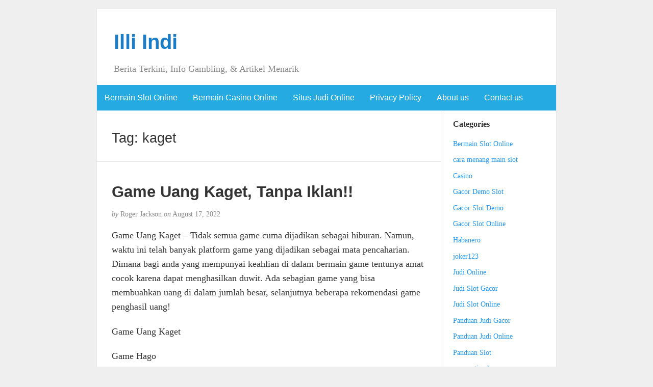

--- FILE ---
content_type: text/html; charset=UTF-8
request_url: https://illi-indi.com/tag/kaget/
body_size: 7904
content:
<!DOCTYPE html><html lang="en-US"><head><meta charset="UTF-8" /><meta http-equiv="X-UA-Compatible" content="IE=edge"><meta name="viewport" content="width=device-width, initial-scale=1"><link rel="profile" href="https://gmpg.org/xfn/11" /><link rel="pingback" href="https://illi-indi.com/xmlrpc.php" /><meta name='robots' content='index, follow, max-image-preview:large, max-snippet:-1, max-video-preview:-1' /><title>kaget Archives - Illi Indi</title><link rel="canonical" href="https://illi-indi.com/tag/kaget/" /><meta property="og:locale" content="en_US" /><meta property="og:type" content="article" /><meta property="og:title" content="kaget Archives - Illi Indi" /><meta property="og:url" content="https://illi-indi.com/tag/kaget/" /><meta property="og:site_name" content="Illi Indi" /><meta name="twitter:card" content="summary_large_image" /> <script type="application/ld+json" class="yoast-schema-graph">{"@context":"https://schema.org","@graph":[{"@type":"CollectionPage","@id":"https://illi-indi.com/tag/kaget/","url":"https://illi-indi.com/tag/kaget/","name":"kaget Archives - Illi Indi","isPartOf":{"@id":"https://illi-indi.com/#website"},"breadcrumb":{"@id":"https://illi-indi.com/tag/kaget/#breadcrumb"},"inLanguage":"en-US"},{"@type":"BreadcrumbList","@id":"https://illi-indi.com/tag/kaget/#breadcrumb","itemListElement":[{"@type":"ListItem","position":1,"name":"Home","item":"https://illi-indi.com/"},{"@type":"ListItem","position":2,"name":"kaget"}]},{"@type":"WebSite","@id":"https://illi-indi.com/#website","url":"https://illi-indi.com/","name":"Illi Indi","description":"Berita Terkini, Info Gambling, &amp; Artikel Menarik","potentialAction":[{"@type":"SearchAction","target":{"@type":"EntryPoint","urlTemplate":"https://illi-indi.com/?s={search_term_string}"},"query-input":{"@type":"PropertyValueSpecification","valueRequired":true,"valueName":"search_term_string"}}],"inLanguage":"en-US"}]}</script> <link rel="alternate" type="application/rss+xml" title="Illi Indi &raquo; Feed" href="https://illi-indi.com/feed/" /><link rel="alternate" type="application/rss+xml" title="Illi Indi &raquo; Comments Feed" href="https://illi-indi.com/comments/feed/" /><link rel="alternate" type="application/rss+xml" title="Illi Indi &raquo; kaget Tag Feed" href="https://illi-indi.com/tag/kaget/feed/" /><style id='wp-img-auto-sizes-contain-inline-css' type='text/css'>img:is([sizes=auto i],[sizes^="auto," i]){contain-intrinsic-size:3000px 1500px}
/*# sourceURL=wp-img-auto-sizes-contain-inline-css */</style><link data-optimized="2" rel="stylesheet" href="https://illi-indi.com/wp-content/litespeed/css/9ab7053bc2f6c1be7cfdf366eed40b36.css?ver=7626f" /><style id='global-styles-inline-css' type='text/css'>:root{--wp--preset--aspect-ratio--square: 1;--wp--preset--aspect-ratio--4-3: 4/3;--wp--preset--aspect-ratio--3-4: 3/4;--wp--preset--aspect-ratio--3-2: 3/2;--wp--preset--aspect-ratio--2-3: 2/3;--wp--preset--aspect-ratio--16-9: 16/9;--wp--preset--aspect-ratio--9-16: 9/16;--wp--preset--color--black: #000000;--wp--preset--color--cyan-bluish-gray: #abb8c3;--wp--preset--color--white: #ffffff;--wp--preset--color--pale-pink: #f78da7;--wp--preset--color--vivid-red: #cf2e2e;--wp--preset--color--luminous-vivid-orange: #ff6900;--wp--preset--color--luminous-vivid-amber: #fcb900;--wp--preset--color--light-green-cyan: #7bdcb5;--wp--preset--color--vivid-green-cyan: #00d084;--wp--preset--color--pale-cyan-blue: #8ed1fc;--wp--preset--color--vivid-cyan-blue: #0693e3;--wp--preset--color--vivid-purple: #9b51e0;--wp--preset--gradient--vivid-cyan-blue-to-vivid-purple: linear-gradient(135deg,rgb(6,147,227) 0%,rgb(155,81,224) 100%);--wp--preset--gradient--light-green-cyan-to-vivid-green-cyan: linear-gradient(135deg,rgb(122,220,180) 0%,rgb(0,208,130) 100%);--wp--preset--gradient--luminous-vivid-amber-to-luminous-vivid-orange: linear-gradient(135deg,rgb(252,185,0) 0%,rgb(255,105,0) 100%);--wp--preset--gradient--luminous-vivid-orange-to-vivid-red: linear-gradient(135deg,rgb(255,105,0) 0%,rgb(207,46,46) 100%);--wp--preset--gradient--very-light-gray-to-cyan-bluish-gray: linear-gradient(135deg,rgb(238,238,238) 0%,rgb(169,184,195) 100%);--wp--preset--gradient--cool-to-warm-spectrum: linear-gradient(135deg,rgb(74,234,220) 0%,rgb(151,120,209) 20%,rgb(207,42,186) 40%,rgb(238,44,130) 60%,rgb(251,105,98) 80%,rgb(254,248,76) 100%);--wp--preset--gradient--blush-light-purple: linear-gradient(135deg,rgb(255,206,236) 0%,rgb(152,150,240) 100%);--wp--preset--gradient--blush-bordeaux: linear-gradient(135deg,rgb(254,205,165) 0%,rgb(254,45,45) 50%,rgb(107,0,62) 100%);--wp--preset--gradient--luminous-dusk: linear-gradient(135deg,rgb(255,203,112) 0%,rgb(199,81,192) 50%,rgb(65,88,208) 100%);--wp--preset--gradient--pale-ocean: linear-gradient(135deg,rgb(255,245,203) 0%,rgb(182,227,212) 50%,rgb(51,167,181) 100%);--wp--preset--gradient--electric-grass: linear-gradient(135deg,rgb(202,248,128) 0%,rgb(113,206,126) 100%);--wp--preset--gradient--midnight: linear-gradient(135deg,rgb(2,3,129) 0%,rgb(40,116,252) 100%);--wp--preset--font-size--small: 13px;--wp--preset--font-size--medium: 20px;--wp--preset--font-size--large: 36px;--wp--preset--font-size--x-large: 42px;--wp--preset--spacing--20: 0.44rem;--wp--preset--spacing--30: 0.67rem;--wp--preset--spacing--40: 1rem;--wp--preset--spacing--50: 1.5rem;--wp--preset--spacing--60: 2.25rem;--wp--preset--spacing--70: 3.38rem;--wp--preset--spacing--80: 5.06rem;--wp--preset--shadow--natural: 6px 6px 9px rgba(0, 0, 0, 0.2);--wp--preset--shadow--deep: 12px 12px 50px rgba(0, 0, 0, 0.4);--wp--preset--shadow--sharp: 6px 6px 0px rgba(0, 0, 0, 0.2);--wp--preset--shadow--outlined: 6px 6px 0px -3px rgb(255, 255, 255), 6px 6px rgb(0, 0, 0);--wp--preset--shadow--crisp: 6px 6px 0px rgb(0, 0, 0);}:where(.is-layout-flex){gap: 0.5em;}:where(.is-layout-grid){gap: 0.5em;}body .is-layout-flex{display: flex;}.is-layout-flex{flex-wrap: wrap;align-items: center;}.is-layout-flex > :is(*, div){margin: 0;}body .is-layout-grid{display: grid;}.is-layout-grid > :is(*, div){margin: 0;}:where(.wp-block-columns.is-layout-flex){gap: 2em;}:where(.wp-block-columns.is-layout-grid){gap: 2em;}:where(.wp-block-post-template.is-layout-flex){gap: 1.25em;}:where(.wp-block-post-template.is-layout-grid){gap: 1.25em;}.has-black-color{color: var(--wp--preset--color--black) !important;}.has-cyan-bluish-gray-color{color: var(--wp--preset--color--cyan-bluish-gray) !important;}.has-white-color{color: var(--wp--preset--color--white) !important;}.has-pale-pink-color{color: var(--wp--preset--color--pale-pink) !important;}.has-vivid-red-color{color: var(--wp--preset--color--vivid-red) !important;}.has-luminous-vivid-orange-color{color: var(--wp--preset--color--luminous-vivid-orange) !important;}.has-luminous-vivid-amber-color{color: var(--wp--preset--color--luminous-vivid-amber) !important;}.has-light-green-cyan-color{color: var(--wp--preset--color--light-green-cyan) !important;}.has-vivid-green-cyan-color{color: var(--wp--preset--color--vivid-green-cyan) !important;}.has-pale-cyan-blue-color{color: var(--wp--preset--color--pale-cyan-blue) !important;}.has-vivid-cyan-blue-color{color: var(--wp--preset--color--vivid-cyan-blue) !important;}.has-vivid-purple-color{color: var(--wp--preset--color--vivid-purple) !important;}.has-black-background-color{background-color: var(--wp--preset--color--black) !important;}.has-cyan-bluish-gray-background-color{background-color: var(--wp--preset--color--cyan-bluish-gray) !important;}.has-white-background-color{background-color: var(--wp--preset--color--white) !important;}.has-pale-pink-background-color{background-color: var(--wp--preset--color--pale-pink) !important;}.has-vivid-red-background-color{background-color: var(--wp--preset--color--vivid-red) !important;}.has-luminous-vivid-orange-background-color{background-color: var(--wp--preset--color--luminous-vivid-orange) !important;}.has-luminous-vivid-amber-background-color{background-color: var(--wp--preset--color--luminous-vivid-amber) !important;}.has-light-green-cyan-background-color{background-color: var(--wp--preset--color--light-green-cyan) !important;}.has-vivid-green-cyan-background-color{background-color: var(--wp--preset--color--vivid-green-cyan) !important;}.has-pale-cyan-blue-background-color{background-color: var(--wp--preset--color--pale-cyan-blue) !important;}.has-vivid-cyan-blue-background-color{background-color: var(--wp--preset--color--vivid-cyan-blue) !important;}.has-vivid-purple-background-color{background-color: var(--wp--preset--color--vivid-purple) !important;}.has-black-border-color{border-color: var(--wp--preset--color--black) !important;}.has-cyan-bluish-gray-border-color{border-color: var(--wp--preset--color--cyan-bluish-gray) !important;}.has-white-border-color{border-color: var(--wp--preset--color--white) !important;}.has-pale-pink-border-color{border-color: var(--wp--preset--color--pale-pink) !important;}.has-vivid-red-border-color{border-color: var(--wp--preset--color--vivid-red) !important;}.has-luminous-vivid-orange-border-color{border-color: var(--wp--preset--color--luminous-vivid-orange) !important;}.has-luminous-vivid-amber-border-color{border-color: var(--wp--preset--color--luminous-vivid-amber) !important;}.has-light-green-cyan-border-color{border-color: var(--wp--preset--color--light-green-cyan) !important;}.has-vivid-green-cyan-border-color{border-color: var(--wp--preset--color--vivid-green-cyan) !important;}.has-pale-cyan-blue-border-color{border-color: var(--wp--preset--color--pale-cyan-blue) !important;}.has-vivid-cyan-blue-border-color{border-color: var(--wp--preset--color--vivid-cyan-blue) !important;}.has-vivid-purple-border-color{border-color: var(--wp--preset--color--vivid-purple) !important;}.has-vivid-cyan-blue-to-vivid-purple-gradient-background{background: var(--wp--preset--gradient--vivid-cyan-blue-to-vivid-purple) !important;}.has-light-green-cyan-to-vivid-green-cyan-gradient-background{background: var(--wp--preset--gradient--light-green-cyan-to-vivid-green-cyan) !important;}.has-luminous-vivid-amber-to-luminous-vivid-orange-gradient-background{background: var(--wp--preset--gradient--luminous-vivid-amber-to-luminous-vivid-orange) !important;}.has-luminous-vivid-orange-to-vivid-red-gradient-background{background: var(--wp--preset--gradient--luminous-vivid-orange-to-vivid-red) !important;}.has-very-light-gray-to-cyan-bluish-gray-gradient-background{background: var(--wp--preset--gradient--very-light-gray-to-cyan-bluish-gray) !important;}.has-cool-to-warm-spectrum-gradient-background{background: var(--wp--preset--gradient--cool-to-warm-spectrum) !important;}.has-blush-light-purple-gradient-background{background: var(--wp--preset--gradient--blush-light-purple) !important;}.has-blush-bordeaux-gradient-background{background: var(--wp--preset--gradient--blush-bordeaux) !important;}.has-luminous-dusk-gradient-background{background: var(--wp--preset--gradient--luminous-dusk) !important;}.has-pale-ocean-gradient-background{background: var(--wp--preset--gradient--pale-ocean) !important;}.has-electric-grass-gradient-background{background: var(--wp--preset--gradient--electric-grass) !important;}.has-midnight-gradient-background{background: var(--wp--preset--gradient--midnight) !important;}.has-small-font-size{font-size: var(--wp--preset--font-size--small) !important;}.has-medium-font-size{font-size: var(--wp--preset--font-size--medium) !important;}.has-large-font-size{font-size: var(--wp--preset--font-size--large) !important;}.has-x-large-font-size{font-size: var(--wp--preset--font-size--x-large) !important;}
/*# sourceURL=global-styles-inline-css */</style><style id='classic-theme-styles-inline-css' type='text/css'>/*! This file is auto-generated */
.wp-block-button__link{color:#fff;background-color:#32373c;border-radius:9999px;box-shadow:none;text-decoration:none;padding:calc(.667em + 2px) calc(1.333em + 2px);font-size:1.125em}.wp-block-file__button{background:#32373c;color:#fff;text-decoration:none}
/*# sourceURL=/wp-includes/css/classic-themes.min.css */</style><style id='admin-bar-inline-css' type='text/css'>/* Hide CanvasJS credits for P404 charts specifically */
    #p404RedirectChart .canvasjs-chart-credit {
        display: none !important;
    }
    
    #p404RedirectChart canvas {
        border-radius: 6px;
    }

    .p404-redirect-adminbar-weekly-title {
        font-weight: bold;
        font-size: 14px;
        color: #fff;
        margin-bottom: 6px;
    }

    #wpadminbar #wp-admin-bar-p404_free_top_button .ab-icon:before {
        content: "\f103";
        color: #dc3545;
        top: 3px;
    }
    
    #wp-admin-bar-p404_free_top_button .ab-item {
        min-width: 80px !important;
        padding: 0px !important;
    }
    
    /* Ensure proper positioning and z-index for P404 dropdown */
    .p404-redirect-adminbar-dropdown-wrap { 
        min-width: 0; 
        padding: 0;
        position: static !important;
    }
    
    #wpadminbar #wp-admin-bar-p404_free_top_button_dropdown {
        position: static !important;
    }
    
    #wpadminbar #wp-admin-bar-p404_free_top_button_dropdown .ab-item {
        padding: 0 !important;
        margin: 0 !important;
    }
    
    .p404-redirect-dropdown-container {
        min-width: 340px;
        padding: 18px 18px 12px 18px;
        background: #23282d !important;
        color: #fff;
        border-radius: 12px;
        box-shadow: 0 8px 32px rgba(0,0,0,0.25);
        margin-top: 10px;
        position: relative !important;
        z-index: 999999 !important;
        display: block !important;
        border: 1px solid #444;
    }
    
    /* Ensure P404 dropdown appears on hover */
    #wpadminbar #wp-admin-bar-p404_free_top_button .p404-redirect-dropdown-container { 
        display: none !important;
    }
    
    #wpadminbar #wp-admin-bar-p404_free_top_button:hover .p404-redirect-dropdown-container { 
        display: block !important;
    }
    
    #wpadminbar #wp-admin-bar-p404_free_top_button:hover #wp-admin-bar-p404_free_top_button_dropdown .p404-redirect-dropdown-container {
        display: block !important;
    }
    
    .p404-redirect-card {
        background: #2c3338;
        border-radius: 8px;
        padding: 18px 18px 12px 18px;
        box-shadow: 0 2px 8px rgba(0,0,0,0.07);
        display: flex;
        flex-direction: column;
        align-items: flex-start;
        border: 1px solid #444;
    }
    
    .p404-redirect-btn {
        display: inline-block;
        background: #dc3545;
        color: #fff !important;
        font-weight: bold;
        padding: 5px 22px;
        border-radius: 8px;
        text-decoration: none;
        font-size: 17px;
        transition: background 0.2s, box-shadow 0.2s;
        margin-top: 8px;
        box-shadow: 0 2px 8px rgba(220,53,69,0.15);
        text-align: center;
        line-height: 1.6;
    }
    
    .p404-redirect-btn:hover {
        background: #c82333;
        color: #fff !important;
        box-shadow: 0 4px 16px rgba(220,53,69,0.25);
    }
    
    /* Prevent conflicts with other admin bar dropdowns */
    #wpadminbar .ab-top-menu > li:hover > .ab-item,
    #wpadminbar .ab-top-menu > li.hover > .ab-item {
        z-index: auto;
    }
    
    #wpadminbar #wp-admin-bar-p404_free_top_button:hover > .ab-item {
        z-index: 999998 !important;
    }
    
/*# sourceURL=admin-bar-inline-css */</style> <script type="43256e8b8f506a6593399762-text/javascript" src="https://illi-indi.com/wp-includes/js/jquery/jquery.min.js" id="jquery-core-js"></script> <script data-optimized="1" type="43256e8b8f506a6593399762-text/javascript" src="https://illi-indi.com/wp-content/litespeed/js/f04cc9d39b2b250ca3a47231f7bf00a9.js?ver=f00a9" id="jquery-migrate-js" defer data-deferred="1"></script> <link rel="https://api.w.org/" href="https://illi-indi.com/wp-json/" /><link rel="alternate" title="JSON" type="application/json" href="https://illi-indi.com/wp-json/wp/v2/tags/263" /><link rel="EditURI" type="application/rsd+xml" title="RSD" href="https://illi-indi.com/xmlrpc.php?rsd" /><meta name="generator" content="WordPress 6.9" /><style type="text/css">#nav,
             .navbar-default {
                 background-color: ;
                 }

             .sticky,
             .comment-author-admin,
             .children .comment-author-admin {
                border-left-color: ;
             }</style><style type="text/css">/* .post-title a {
                color: #333333;
            } */

            a,
            a:hover,
            /* a:visited, */
            .post-title a:hover,
            #title,
            #title a {
                color: ;
            }

            .navbar-default .navbar-nav > .active > a,
            .navbar-default .navbar-nav > .active > a:hover,
            .navbar-default .navbar-nav>.open>a,
            .navbar-default .navbar-nav>.open>a:focus,
            .navbar-default .navbar-nav>.open>a:hover,
            nav .menu-item a:hover
             {
                background-color: !important;
                color: #ffffff!important;
            }


-</style><link rel="icon" href="https://illi-indi.com/wp-content/uploads/2024/08/cropped-Illi-Indi-32x32.jpeg" sizes="32x32" /><link rel="icon" href="https://illi-indi.com/wp-content/uploads/2024/08/cropped-Illi-Indi-192x192.jpeg" sizes="192x192" /><link rel="apple-touch-icon" href="https://illi-indi.com/wp-content/uploads/2024/08/cropped-Illi-Indi-180x180.jpeg" /><meta name="msapplication-TileImage" content="https://illi-indi.com/wp-content/uploads/2024/08/cropped-Illi-Indi-270x270.jpeg" /></head><body class="archive tag tag-kaget tag-263 wp-theme-blogkori"><div id="main-body" class="container"><header id="header" class="row"><div class="col-sm-12"><h1 id="title"><a href="https://illi-indi.com/" title="back to home">Illi Indi</a></h1><p id="tagline">Berita Terkini, Info Gambling, &amp; Artikel Menarik</p></div></header><nav id="nav" class="navbar navbar-default row" role="navigation"><div class=""><div class="navbar-header"><div class="col-xs-10 no-pad"><h1 class="navbar-brand"><a href="https://illi-indi.com/">Illi Indi</a></h1></div><div class="col-xs-2 no-pad">
<button type="button" class="navbar-toggle" data-toggle="collapse" data-target="#bs-example-navbar-collapse-1">
<span class="sr-only">Toggle navigation</span>
<span class="icon-bar"></span>
<span class="icon-bar"></span>
<span class="icon-bar"></span>
</button></div></div><div id="bs-example-navbar-collapse-1" class="collapse navbar-collapse"><ul id="menu-main-menu" class="nav navbar-nav"><li itemscope="itemscope" itemtype="https://www.schema.org/SiteNavigationElement" id="menu-item-13" class="menu-item menu-item-type-taxonomy menu-item-object-category menu-item-13"><a title="Bermain Slot Online" href="https://illi-indi.com/category/bermain-slot-online/">Bermain Slot Online</a></li><li itemscope="itemscope" itemtype="https://www.schema.org/SiteNavigationElement" id="menu-item-14" class="menu-item menu-item-type-taxonomy menu-item-object-category menu-item-14"><a title="Bermain Casino Online" href="https://illi-indi.com/category/bermain-casino-online/">Bermain Casino Online</a></li><li itemscope="itemscope" itemtype="https://www.schema.org/SiteNavigationElement" id="menu-item-15" class="menu-item menu-item-type-taxonomy menu-item-object-category menu-item-15"><a title="Situs Judi Online" href="https://illi-indi.com/category/situs-judi-online/">Situs Judi Online</a></li><li itemscope="itemscope" itemtype="https://www.schema.org/SiteNavigationElement" id="menu-item-1221" class="menu-item menu-item-type-post_type menu-item-object-page menu-item-privacy-policy menu-item-1221"><a title="Privacy Policy" href="https://illi-indi.com/privacy-policy/">Privacy Policy</a></li><li itemscope="itemscope" itemtype="https://www.schema.org/SiteNavigationElement" id="menu-item-1573" class="menu-item menu-item-type-post_type menu-item-object-page menu-item-1573"><a title="About us" href="https://illi-indi.com/about-us/">About us</a></li><li itemscope="itemscope" itemtype="https://www.schema.org/SiteNavigationElement" id="menu-item-1574" class="menu-item menu-item-type-post_type menu-item-object-page menu-item-1574"><a title="Contact us" href="https://illi-indi.com/contact-us-2/">Contact us</a></li></ul></div></div></nav><div id="content-box" class="row"><main id="content" class="col-sm-9"><div class="article border"><h2>Tag: <span>kaget</span></h2></div><article class="article border post-246 post type-post status-publish format-standard hentry category-uncategorized tag-iklan tag-kaget tag-tanpa"><h2 id="post-246" class="post-title">
<a href="https://illi-indi.com/game-uang-kaget-tanpa-iklan/" title="Permanent link to Game Uang Kaget, Tanpa Iklan!!">Game Uang Kaget, Tanpa Iklan!!</a></h2><p class="post-meta"><em>by</em> Roger Jackson <em>on</em> August 17, 2022</p><div class="post-content"><div class="alignright"></div><p>Game Uang Kaget – Tidak semua game cuma dijadikan sebagai hiburan. Namun, waktu ini telah banyak platform game yang dijadikan sebagai mata pencaharian. Dimana bagi anda yang mempunyai keahlian di dalam bermain game tentunya amat cocok karena dapat menghasilkan duwit. Ada sebagian game yang bisa membuahkan uang di dalam jumlah besar, selanjutnya beberapa rekomendasi game penghasil uang!</p><p>Game Uang Kaget</p><p>Game Hago</p><p>Game Mobile Premier League</p><p>Selanjutnya, game money surprise yang bisa kamu mainkan adalah MPL. Untuk mendapatkan duwit kaget , Anda harus menghimpun banyak berlian. Setelah itu, kamu bisa menukarnya dengan pulsa di semua operator. Selain itu, Anda juga dapat berbelanja bersama duwit dengan DANA.</p><p>Game Lucky Popstar</p><h2>Kami juga merekomendasikan permainan popstar beruntung yang dapat dimainkan untuk mendapatkan uang. Dimana anda bisa mempercayai permainan ini untuk mendapatkan duit secara langsung. Namun untuk bisa membuahkan duit dari game ini, anda harus bisa merampungkan semua tugas yang ada di game Lucky Popstar.</h2><p>Game Lucky Egg</p><h2>Game ini adalah game yang terbukti jadi game kejutan duwit. Kami sudah mendapatkan banyak komentar bahwa setiap orang yang memainkan permainan satu ini akan mendapatkan duit dengan mudah. Tidak hanya itu, semua gameplay di dalam game ini simple dan mudah. Dimana anda hanya mengkombinasikan telur yang memiliki warna yang sama. Setelah itu Anda bakal mendapatkan koin. Baca juga mengenai nonton movie21 yang berikan manfaat nyata.</h2><p>Itulah beberapa model permainan uang kejutan yang bisa Anda mainkan. Dengan terdapatnya game-game di atas, tiap tiap orang yang tertarik dan mempunyai keahlian dalam bermain game dapat menggunakan game-game di atas untuk menambah penghasilannya. Sehingga permainan tersebut tidak hanya sekedar hiburan, tetapi juga dapat berikan uang bagi tiap-tiap pemainnya.</p><p>Baca Juga : Bisnis Online Menguntungkan Seperti Jual Sembako&hellip;</p></div><p class="post-tags">
Tagged as: <a href="https://illi-indi.com/tag/iklan/" rel="tag">iklan</a>, <a href="https://illi-indi.com/tag/kaget/" rel="tag">kaget</a>, <a href="https://illi-indi.com/tag/tanpa/" rel="tag">tanpa</a></p><p class="to-comments">{ <span class="to-comments">Comments are closed</span> }</p></article><div class="prev-next"></div></main><aside id="sidebar" class="col-sm-3"><div class="widget"><p class="widget-title">Categories</p><ul><li class="cat-item cat-item-2"><a href="https://illi-indi.com/category/bermain-slot-online/">Bermain Slot Online</a></li><li class="cat-item cat-item-351"><a href="https://illi-indi.com/category/cara-menang-main-slot/">cara menang main slot</a></li><li class="cat-item cat-item-1475"><a href="https://illi-indi.com/category/casino/">Casino</a></li><li class="cat-item cat-item-921"><a href="https://illi-indi.com/category/gacor-demo-slot/">Gacor Demo Slot</a></li><li class="cat-item cat-item-843"><a href="https://illi-indi.com/category/gacor-slot-demo/">Gacor Slot Demo</a></li><li class="cat-item cat-item-620"><a href="https://illi-indi.com/category/gacor-slot-online/">Gacor Slot Online</a></li><li class="cat-item cat-item-298"><a href="https://illi-indi.com/category/habanero/">Habanero</a></li><li class="cat-item cat-item-318"><a href="https://illi-indi.com/category/joker123/">joker123</a></li><li class="cat-item cat-item-357"><a href="https://illi-indi.com/category/judi-online/">Judi Online</a></li><li class="cat-item cat-item-1442"><a href="https://illi-indi.com/category/judi-slot-gacor/">Judi Slot Gacor</a></li><li class="cat-item cat-item-1427"><a href="https://illi-indi.com/category/judi-slot-online/">Judi Slot Online</a></li><li class="cat-item cat-item-1198"><a href="https://illi-indi.com/category/panduan-judi-gacor/">Panduan Judi Gacor</a></li><li class="cat-item cat-item-1157"><a href="https://illi-indi.com/category/panduan-judi-online/">Panduan Judi Online</a></li><li class="cat-item cat-item-1124"><a href="https://illi-indi.com/category/panduan-slot/">Panduan Slot</a></li><li class="cat-item cat-item-307"><a href="https://illi-indi.com/category/pragmatic-play/">pragmatic play</a></li><li class="cat-item cat-item-4"><a href="https://illi-indi.com/category/situs-judi-online/">Situs Judi Online</a></li><li class="cat-item cat-item-693"><a href="https://illi-indi.com/category/situs-judi-slot-gacor-demo/">Situs Judi Slot Gacor Demo</a></li><li class="cat-item cat-item-561"><a href="https://illi-indi.com/category/situs-judi-slot-online-gacor/">Situs Judi Slot Online Gacor</a></li><li class="cat-item cat-item-1422"><a href="https://illi-indi.com/category/situs-slot/">Situs Slot</a></li><li class="cat-item cat-item-1429"><a href="https://illi-indi.com/category/situs-slot-online/">Situs Slot Online</a></li><li class="cat-item cat-item-767"><a href="https://illi-indi.com/category/situs-slot-viral/">Situs Slot Viral</a></li><li class="cat-item cat-item-1415"><a href="https://illi-indi.com/category/slot/">Slot</a></li><li class="cat-item cat-item-1032"><a href="https://illi-indi.com/category/slot-777/">Slot 777</a></li><li class="cat-item cat-item-807"><a href="https://illi-indi.com/category/slot-demo-gacor/">Slot Demo Gacor</a></li><li class="cat-item cat-item-732"><a href="https://illi-indi.com/category/slot-demo-online/">Slot Demo Online</a></li><li class="cat-item cat-item-880"><a href="https://illi-indi.com/category/slot-demo-paling-gacor/">Slot Demo Paling Gacor</a></li><li class="cat-item cat-item-390"><a href="https://illi-indi.com/category/slot-gacor/">Slot Gacor</a></li><li class="cat-item cat-item-1073"><a href="https://illi-indi.com/category/slot-gacor-777/">Slot Gacor 777</a></li><li class="cat-item cat-item-1250"><a href="https://illi-indi.com/category/slot-indonesia/">Slot Indonesia</a></li><li class="cat-item cat-item-370"><a href="https://illi-indi.com/category/slot-online/">Slot Online</a></li><li class="cat-item cat-item-1430"><a href="https://illi-indi.com/category/slot-online-terpercaya/">Slot Online Terpercaya</a></li><li class="cat-item cat-item-1419"><a href="https://illi-indi.com/category/slot-terbaik/">Slot Terbaik</a></li><li class="cat-item cat-item-1443"><a href="https://illi-indi.com/category/slot-thailand/">Slot Thailand</a></li><li class="cat-item cat-item-339"><a href="https://illi-indi.com/category/slot88/">slot88</a></li><li class="cat-item cat-item-1224"><a href="https://illi-indi.com/category/slots-online/">Slots Online</a></li><li class="cat-item cat-item-1471"><a href="https://illi-indi.com/category/toto/">Toto</a></li><li class="cat-item cat-item-1"><a href="https://illi-indi.com/category/uncategorized/">Uncategorized</a></li></ul></div><div class="widget"><p class="widget-title">Recent Posts</p><ul><li>
<a href="https://illi-indi.com/apa-sih-yang-bikin-multifly-yggdrasil-gaming-jadi-slot-online-favorit-banyak-orang/">Apa Sih yang Bikin Multifly! Yggdrasil Gaming Jadi Slot Online Favorit Banyak Orang?</a></li><li>
<a href="https://illi-indi.com/menikmati-sensasi-berbeda-dalam-dunia-judi-online-dengan-sabaton-slot-yang-penuh-warna/">Menikmati Sensasi Berbeda dalam Dunia Judi Online dengan Sabaton Slot yang Penuh Warna</a></li><li>
<a href="https://illi-indi.com/seberapa-menarik-dan-menguntungkan-sih-ulasan-madame-destiny-slot-yang-lagi-hits-ini/">Seberapa Menarik dan Menguntungkan Sih Ulasan Madame Destiny Slot yang Lagi Hits Ini?</a></li><li>
<a href="https://illi-indi.com/kenapa-banyak-pemain-pilih-slot-gacor-pg-soft-pocket-games-soft-sebagai-favorit-di-dunia-judi-online/">Kenapa Banyak Pemain Pilih Slot Gacor Pg Soft (Pocket Games Soft) Sebagai Favorit di Dunia Judi Online</a></li><li>
<a href="https://illi-indi.com/slot-cocok-saat-liburan-panduan-memilih-permainan-slot-yang-pas-untuk-menambah-keseruan-liburanmu/">Slot Cocok Saat Liburan: Panduan Memilih Permainan Slot yang Pas untuk Menambah Keseruan Liburanmu</a></li></ul></div><div class="widget"><p class="widget-title">Archives</p><ul><li><a href='https://illi-indi.com/2026/01/'>January 2026</a></li><li><a href='https://illi-indi.com/2025/12/'>December 2025</a></li><li><a href='https://illi-indi.com/2025/11/'>November 2025</a></li><li><a href='https://illi-indi.com/2025/10/'>October 2025</a></li><li><a href='https://illi-indi.com/2025/09/'>September 2025</a></li><li><a href='https://illi-indi.com/2025/08/'>August 2025</a></li><li><a href='https://illi-indi.com/2025/07/'>July 2025</a></li><li><a href='https://illi-indi.com/2025/06/'>June 2025</a></li><li><a href='https://illi-indi.com/2025/05/'>May 2025</a></li><li><a href='https://illi-indi.com/2025/04/'>April 2025</a></li><li><a href='https://illi-indi.com/2025/03/'>March 2025</a></li><li><a href='https://illi-indi.com/2025/02/'>February 2025</a></li><li><a href='https://illi-indi.com/2025/01/'>January 2025</a></li><li><a href='https://illi-indi.com/2024/12/'>December 2024</a></li><li><a href='https://illi-indi.com/2024/11/'>November 2024</a></li><li><a href='https://illi-indi.com/2024/10/'>October 2024</a></li><li><a href='https://illi-indi.com/2024/09/'>September 2024</a></li><li><a href='https://illi-indi.com/2024/08/'>August 2024</a></li><li><a href='https://illi-indi.com/2024/07/'>July 2024</a></li><li><a href='https://illi-indi.com/2024/06/'>June 2024</a></li><li><a href='https://illi-indi.com/2024/05/'>May 2024</a></li><li><a href='https://illi-indi.com/2024/04/'>April 2024</a></li><li><a href='https://illi-indi.com/2024/03/'>March 2024</a></li><li><a href='https://illi-indi.com/2024/02/'>February 2024</a></li><li><a href='https://illi-indi.com/2024/01/'>January 2024</a></li><li><a href='https://illi-indi.com/2023/12/'>December 2023</a></li><li><a href='https://illi-indi.com/2023/11/'>November 2023</a></li><li><a href='https://illi-indi.com/2023/10/'>October 2023</a></li><li><a href='https://illi-indi.com/2023/09/'>September 2023</a></li><li><a href='https://illi-indi.com/2023/08/'>August 2023</a></li><li><a href='https://illi-indi.com/2023/07/'>July 2023</a></li><li><a href='https://illi-indi.com/2023/06/'>June 2023</a></li><li><a href='https://illi-indi.com/2023/05/'>May 2023</a></li><li><a href='https://illi-indi.com/2023/04/'>April 2023</a></li><li><a href='https://illi-indi.com/2023/03/'>March 2023</a></li><li><a href='https://illi-indi.com/2023/02/'>February 2023</a></li><li><a href='https://illi-indi.com/2023/01/'>January 2023</a></li><li><a href='https://illi-indi.com/2022/12/'>December 2022</a></li><li><a href='https://illi-indi.com/2022/11/'>November 2022</a></li><li><a href='https://illi-indi.com/2022/10/'>October 2022</a></li><li><a href='https://illi-indi.com/2022/09/'>September 2022</a></li><li><a href='https://illi-indi.com/2022/08/'>August 2022</a></li><li><a href='https://illi-indi.com/2022/07/'>July 2022</a></li><li><a href='https://illi-indi.com/2022/05/'>May 2022</a></li><li><a href='https://illi-indi.com/2022/04/'>April 2022</a></li><li><a href='https://illi-indi.com/2022/03/'>March 2022</a></li><li><a href='https://illi-indi.com/2022/02/'>February 2022</a></li></ul></div><div class="widget_text widget"><p class="widget-title">Amazing News Today</p><div class="textwidget custom-html-widget"><p><a href="https://essaydune.com/">BATMANTOTO</a></p><p><a href="https://davidkimforca.com/meet-david/">slot online</a></p><p><a href="https://dewa303.support/">dewa303</a></p><p><a href="https://www.bluefugu.com/">https://www.bluefugu.com/</a></p><p><a href="https://www.craftbandb.com/">Slot online</a></p><p><a href="https://ptmurderofjournalists.org/sri-lanka-case-hearing-on-the-murder-of-journalist-lasantha-wickrematunge/">slot online</a></p><p><a href="https://georgemasonlawreview.org/">Slot gacor</a></p></div></div></aside></div><footer id="footer" class="row"><div class="col-sm-12">
&copy; 2026 Illi Indi - Powered by <a href="https://blogkori.com/theme?utm_source=footer_credits&utm_medium=referral&utm_campaign=blogkori_theme" target="_blank">BlogKori Theme</a></div></footer></div> <script type="speculationrules">{"prefetch":[{"source":"document","where":{"and":[{"href_matches":"/*"},{"not":{"href_matches":["/wp-*.php","/wp-admin/*","/wp-content/uploads/*","/wp-content/*","/wp-content/plugins/*","/wp-content/themes/blogkori/*","/*\\?(.+)"]}},{"not":{"selector_matches":"a[rel~=\"nofollow\"]"}},{"not":{"selector_matches":".no-prefetch, .no-prefetch a"}}]},"eagerness":"conservative"}]}</script> <script data-optimized="1" type="43256e8b8f506a6593399762-text/javascript" src="https://illi-indi.com/wp-content/litespeed/js/48a5723d4a8bc32bf6fc56f590e1575f.js?ver=1575f" id="bootstrap-scripts-js" defer data-deferred="1"></script> <script src="/cdn-cgi/scripts/7d0fa10a/cloudflare-static/rocket-loader.min.js" data-cf-settings="43256e8b8f506a6593399762-|49" defer></script><script defer src="https://static.cloudflareinsights.com/beacon.min.js/vcd15cbe7772f49c399c6a5babf22c1241717689176015" integrity="sha512-ZpsOmlRQV6y907TI0dKBHq9Md29nnaEIPlkf84rnaERnq6zvWvPUqr2ft8M1aS28oN72PdrCzSjY4U6VaAw1EQ==" data-cf-beacon='{"version":"2024.11.0","token":"52cf305447684cb7a04a6cd02c20e73e","r":1,"server_timing":{"name":{"cfCacheStatus":true,"cfEdge":true,"cfExtPri":true,"cfL4":true,"cfOrigin":true,"cfSpeedBrain":true},"location_startswith":null}}' crossorigin="anonymous"></script>
</body></html>
<!-- Page optimized by LiteSpeed Cache @2026-01-31 18:00:45 -->

<!-- Page cached by LiteSpeed Cache 7.7 on 2026-01-31 18:00:45 -->